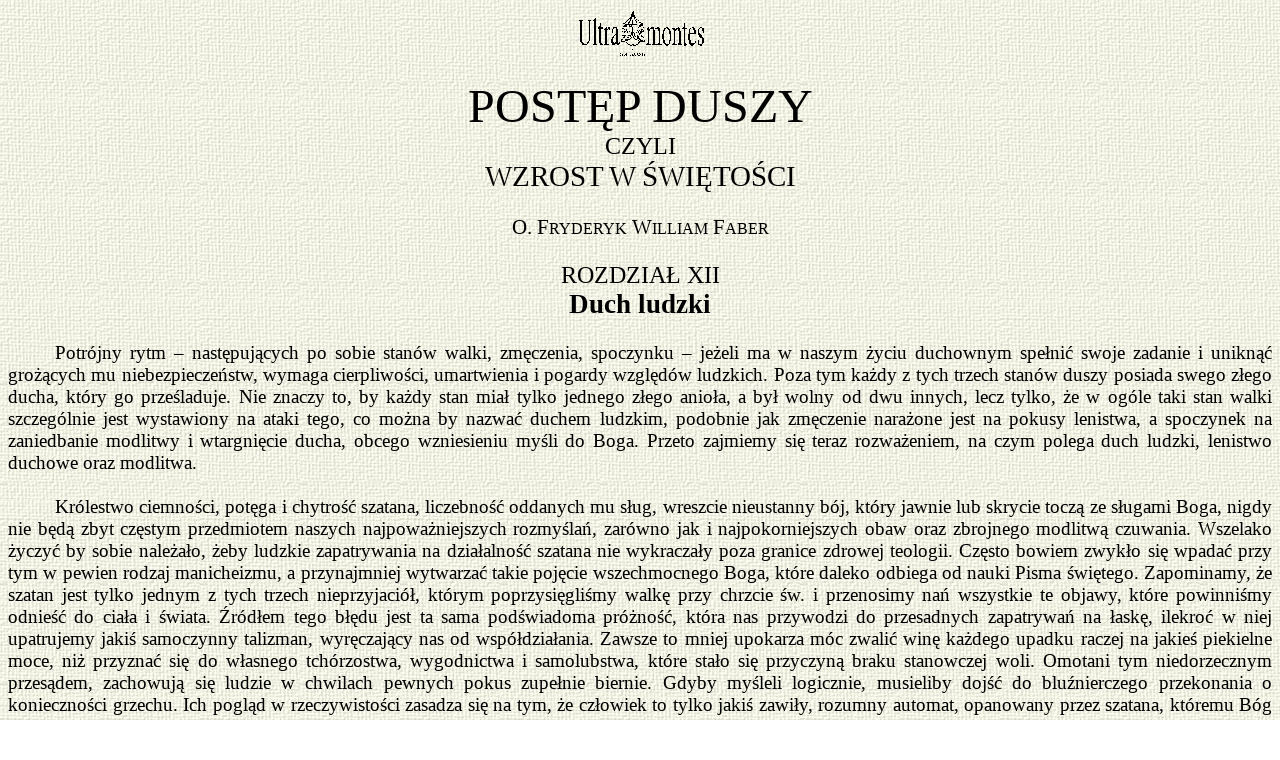

--- FILE ---
content_type: text/html
request_url: https://ultramontes.pl/faber_12.htm
body_size: 19307
content:
<!DOCTYPE HTML PUBLIC "-//W3C//DTD HTML 4.01 Transitional//EN">
<html>
<head>

  <meta http-equiv="Content-Type" content="text/html; charset=windows-1250">

  <meta name="Generator" content="Microsoft Word 10 (filtered)">



  <title>Frederick Faber &ndash; Postęp duszy &ndash; Duch ludzki</title>
  <style>
<!--
 /* Style Definitions */
 p.MsoNormal, li.MsoNormal, div.MsoNormal
	{margin:0cm;
	margin-bottom:.0001pt;
	punctuation-wrap:simple;
	text-autospace:none;
	font-size:10.0pt;
	font-family:"Times New Roman";}
h1
	{margin:0cm;
	margin-bottom:.0001pt;
	text-align:center;
	page-break-after:avoid;
	punctuation-wrap:simple;
	text-autospace:none;
	font-size:28.0pt;
	font-family:"Times New Roman";}
h2
	{margin:0cm;
	margin-bottom:.0001pt;
	text-align:center;
	page-break-after:avoid;
	punctuation-wrap:simple;
	text-autospace:none;
	font-size:20.0pt;
	font-family:"Times New Roman";
	font-weight:normal;}
h3
	{margin:0cm;
	margin-bottom:.0001pt;
	text-align:center;
	page-break-after:avoid;
	punctuation-wrap:simple;
	text-autospace:none;
	font-size:16.0pt;
	font-family:"Times New Roman";
	font-weight:normal;}
h4
	{margin:0cm;
	margin-bottom:.0001pt;
	text-align:center;
	page-break-after:avoid;
	punctuation-wrap:simple;
	text-autospace:none;
	font-size:20.0pt;
	font-family:"Times New Roman";}
@page Section1
	{size:595.3pt 841.9pt;
	margin:70.85pt 70.85pt 70.85pt 70.85pt;}
div.Section1
	{page:Section1;}
-->
  </style>
</head>


<body style="background-image: url(a.jpg);" lang="PL">


<div class="Section1">
<center>
<p><a href="index.htm"><img src="winieta%20mala.gif" height="54" width="135"></a></p>
</center>




<h1><span style="font-size: 36pt; font-weight: normal;">POSTĘP DUSZY</span></h1>


<h2><span style="font-size: 18pt;">CZYLI</span></h2>


<h2><span style="font-size: 22pt;">WZROST W ŚWIĘTOŚCI</span></h2>


<p class="MsoNormal" style="text-align: center;" align="center"><span style="font-size: 14pt;">&nbsp;</span></p>


<h3><span lang="DE">O. F</span><span style="font-size: 12pt;" lang="DE">RYDERYK</span><span lang="DE"> W</span><span style="font-size: 12pt;" lang="DE">ILLIAM</span><span lang="DE"> F</span><span style="font-size: 12pt;" lang="DE">ABER</span></h3>


<p class="MsoNormal" style="text-align: center;" align="center"><span style="font-size: 14pt;" lang="DE">&nbsp;</span></p>


<h2><span style="font-size: 18pt;">ROZDZIAŁ XII</span></h2>


<h4>Duch ludzki</h4>


<p class="MsoNormal" style="text-align: justify;"><span style="font-size: 14pt;">&nbsp;</span></p>


<p class="MsoNormal" style="text-align: justify; text-indent: 35.4pt;"><span style="font-size: 14pt;">Potr&oacute;jny rytm &ndash; następujących po sobie stan&oacute;w walki,
zmęczenia, spoczynku &ndash; jeżeli ma w naszym życiu duchownym spełnić swoje zadanie
i uniknąć grożących mu niebezpieczeństw, wymaga cierpliwości, umartwienia i
pogardy względ&oacute;w ludzkich. Poza tym każdy z tych trzech stan&oacute;w duszy posiada
swego złego ducha, kt&oacute;ry go prześladuje. Nie znaczy to, by każdy stan miał
tylko jednego złego anioła, a był wolny od dwu innych, lecz tylko, że w og&oacute;le
taki stan walki szczeg&oacute;lnie jest wystawiony na ataki tego, co można by nazwać
duchem ludzkim, podobnie jak zmęczenie narażone jest na pokusy lenistwa, a spo&shy;czynek
na zaniedbanie modlitwy i wtargnięcie ducha, obcego wzniesieniu myśli do Boga.
Przeto zajmiemy się teraz rozważeniem, na czym polega duch ludzki, lenistwo
duchowe oraz modlitwa.</span></p>


<p class="MsoNormal" style="text-align: justify;"><span style="font-size: 14pt;">&nbsp;</span></p>


<p class="MsoNormal" style="text-align: justify; text-indent: 35.4pt;"><span style="font-size: 14pt;">Kr&oacute;lestwo ciemności, potęga i chytrość szatana,
liczebność oddanych mu sług, wreszcie nieustanny b&oacute;j, kt&oacute;ry jawnie lub skrycie
toczą ze sługami Boga, nigdy nie będą zbyt częstym przedmiotem naszych
najpoważniejszych rozmyślań, zar&oacute;wno jak i najpokorniejszych obaw oraz
zbrojnego modlitwą czuwania. Wszelako życzyć by sobie należało, żeby ludzkie
zapatrywania na działalność szatana nie wykraczały poza granice zdrowej
teologii. Często bowiem zwykło się wpadać przy tym w pewien rodzaj manicheizmu,
a przynajmniej wytwarzać takie pojęcie wszechmoc&shy;nego Boga, kt&oacute;re daleko odbiega
od nauki Pisma świętego. Zapominamy, że szatan jest tylko jednym z tych trzech
nieprzyjaci&oacute;ł, kt&oacute;rym poprzysięgliśmy walkę przy chrzcie św. i przenosimy nań
wszystkie te objawy, kt&oacute;re powinniśmy odnieść do ciała i świata. Źr&oacute;dłem tego
błędu jest ta sama podświadoma pr&oacute;ż&shy;ność, kt&oacute;ra nas przywodzi do przesadnych
zapatry&shy;wań na łaskę, ilekroć w niej upatrujemy jakiś samo&shy;czynny talizman,
wyręczający nas od wsp&oacute;łdziałania. Zawsze to mniej upokarza m&oacute;c zwalić winę
każdego upadku raczej na jakieś piekielne moce, niż przy&shy;znać się do własnego
tch&oacute;rzostwa, wygodnictwa i samolubstwa, kt&oacute;re stało się przyczyną braku stanow&shy;czej
woli. Omotani tym niedorzecznym przesądem, zachowują się ludzie w chwilach
pewnych pokus zu&shy;pełnie biernie. Gdyby myśleli logicznie, musieliby dojść do
bluźnierczego przekonania o konieczności grzechu. Ich pogląd w rzeczywistości
zasadza się na tym, że człowiek to tylko jakiś zawiły, rozumny auto&shy;mat,
opanowany przez szatana, kt&oacute;remu B&oacute;g usiłuje odbić to panowanie za pomocą
środk&oacute;w wiary, łaski i sakrament&oacute;w, przy czym człowiekowi niewiele przy&shy;pada do
zrobienia, chyba tylko zgodzić się być wi&shy;dzem walki, rozgrywanej na terenie
jego własnej duszy przez dwie duchowe potęgi. Wzdryga się umysł na taki pogląd.
Lecz p&oacute;jdź w ślad za duszą, opanowaną tym błędnym poglądem, w krainę pokus i
skrupuł&oacute;w, a zobaczysz, ile popełnia błęd&oacute;w, ile ściąga niepowodzeń, jak
wreszcie, m&oacute;wiąc słowami św. Bernarda, nie potrzebuje już szatana-kusiciela, bo
&ndash; sama jest sobie złym duchem </span>(1)<span style="font-size: 14pt;">.</span></p>


<p class="MsoNormal" style="text-align: justify;"><span style="font-size: 14pt;">&nbsp;</span></p>


<p class="MsoNormal" style="text-align: justify; text-indent: 35.4pt;"><span style="font-size: 14pt;">Dlatego wypada mi poprosić moich czytelnik&oacute;w w tym
miejscu, by sobie przypomnieli, co uczy teologia, że pod nazwą ducha ludzkiego
istnieje coś określonego, duch człowieka, <b>duch ludzkiej na&shy;tury upadłej</b>,
mający swoje drogi i swoje środki działania, przez kt&oacute;re wywiera bardzo
dostrzegalny wpływ na całe nasze życie duchowne. Oto skr&oacute;t doktryny katolickiej
w tym względzie. Istnieją trzy duchy, z kt&oacute;rymi zwykł człowiek mieć do
czynienia: duch Boży, szatański i ludzki. Ten ostatni stanowi coś zupełnie
odrębnego i samoistnego, a streszcza się w skłonnościach upadłej natury,
występujących osobno od pozostałych duch&oacute;w lub przynajmniej nie&shy;zależnie od
nich. Dlatego też i szkoda, jaką wyrządza &oacute;w duch ludzki w życiu duchownym,
wykazuje cha&shy;rakter przeważnie negatywny, jako że pochodzi z braku nadprzyrodzonych
pobudek w działaniu i z kierowa&shy;nia się względami czysto przyrodzonymi bez
udziału łaski. Zdradza się on zawsze niezależnym od jakich&shy;kolwiek poduszczeń
szatańskich ciążeniem do życia pełnego spokoju, wygody, beztroski, niczym nie
skrępowanego, opływającego w przyjemności cielesne. Słowem, <b>duch ludzki jest
dla os&oacute;b dobrych tym, czym staje się dla złych duch świata i szatana</b>,
albowiem działa w nich nieustannie, chociażby nawet cięższe pokusy nie odnosiły
na nich swego skutku. Kazi on wszystkie ich sprawy, choć nie czyni ich na
wskroś złymi.</span></p>


<p class="MsoNormal" style="text-align: justify;"><span style="font-size: 14pt;">&nbsp;</span></p>


<p class="MsoNormal" style="text-align: justify; text-indent: 35.4pt;"><span style="font-size: 14pt;">Przer&oacute;żne sposoby, jakimi duch ludzki pleni się w
życiu duchownym, zasługiwałyby na osobne studium. Umie on w nas niecić takie
zapały, że gotowiśmy go wziąć za nawiedzenie Ducha Świętego. Przeto nie należy
zbyt ufać postanowieniom, powzię&shy;tym w chwilach takiego podniecenia i zapału.
Cechą sł&oacute;w Bożych jest, że zawsze sprawują w duszy to, co obiecują. Głos Boży
rozbrzmiewa jednym dźwię&shy;kiem, drobnym sł&oacute;wkiem, ale skutek jego jest potężny.
Można na nim bezpiecznie wznosić gmach wiecznotrwały. Lecz jakże ponure
następstwa spro&shy;wadza podstawienie przelotnego porywu ludzkiego ducha w miejsce
natchnienia Bożego! Kreślimy sobie wytyczne całego życia, porywamy się w życiu
na kroki poważne, nawet na śluby, z kt&oacute;rych zwolnić się niełatwo, wsparci na
czysto przyrodzonym uczu&shy;ciu. Może już sami postawiliśmy się w takich oko&shy;licznościach,
gdzie tylko nadzwyczajna pomoc łaski uchronić może od grzechu, a to co się nam
przyśniło jako zapowiedź, iż B&oacute;g nam tej łaski udzieli, było w istocie niczym
innym, jak przyśpieszonym biciem serca i żywszym krążeniem krwi. Dużo jest
wielkich przedsięwzięć, poczętych z ducha ludzkiego, ale niemniejsze jest
cmentarzysko jego wielkich zamierzeń, rozpadłych w gruzy.</span></p>


<p class="MsoNormal" style="text-align: justify;"><span style="font-size: 14pt;">&nbsp;</span></p>


<p class="MsoNormal" style="text-align: justify; text-indent: 35.4pt;"><span style="font-size: 14pt;">Lecz nie tylko u początkujących występuje zgubne
działanie ducha ludzkiego. W postaci miłości własnej wciska się on do dzieł,
dobrze rozpoczętych, niszcząc ich czystość i podgryzając ich siłę. Kiedy
indziej wśli&shy;zguje się w podświadome tajniki <b>dobrej intencji</b>, odwraca ją
od pierwotnego kierunku i nagina do własnych cel&oacute;w. Ilekroć dostrzegamy, że coś
nie&shy;dobrze nam poszło, tenże sam duch ludzki budzi w nas niezadowolenie i chęć
naprawienia wszyst&shy;kiego, oczywiście po jego myśli. W tym celu więc podejmujemy
umartwienia z popędu czysto fizycz&shy;nego, pod naciskiem naturalnej żądzy odwetu.
Skłon&shy;ność do opowiadania o sobie do opisywania stanu swej duszy, chęć
wyjawienia drugim swych uczuć i przeżyć, to inny spos&oacute;b działania ducha
ludzkiego kt&oacute;ry wyręcza samego szatana w pracy dla jego cel&oacute;w.</span></p>


<p class="MsoNormal" style="text-align: justify;"><span style="font-size: 14pt;">&nbsp;</span></p>


<p class="MsoNormal" style="text-align: justify; text-indent: 35.4pt;"><span style="font-size: 14pt;">Wszelako duch ludzki nie ogranicza się do że&shy;rowania
na samych pobudkach do dobrego, umie on do pewnego stopnia <b>ułatwiać nam
także wy&shy;konanie dobrych uczynk&oacute;w</b>. Elihu, ganiąc Joba, był przekonany, że
to Duch Święty przemawia Jego ustami, a kierujący nim duch ludzki nadał jego
słowom niemało głębi i siły. Kardynał Bona utrzy&shy;muje, że nawet gdy mąż
duchowny ujrzy się olśnionym światłem wewnętrznym, nie powinien zbyt pochopnie
przypisywać tego działaniu łaski </span>(2)<span style="font-size: 14pt;">.
Działać tu bo&shy;wiem może, jego zdaniem, r&oacute;wnie dobrze chwilowe spotęgowanie
przyrodzonych czynnik&oacute;w, zwykła wprawa w rozważaniu prawd religijnych, kt&oacute;ra
nie musi być zaraz łaską czy darem modlitwy, lub wre&shy;szcie czysto rozumowe
zgłębienie spraw przyrodzo&shy;nych i Boskich. Dlatego tak często się zdarza, iż
nawet w blasku takiego światła wola nasza pozostaje sucha i zimna, pozbawiona
namaszczenia Ducha Świętego.</span></p>


<p class="MsoNormal" style="text-align: justify;"><span style="font-size: 14pt;">&nbsp;</span></p>


<p class="MsoNormal" style="text-align: justify; text-indent: 35.4pt;"><span style="font-size: 14pt;">Nie sądzimy drzewa po gałęziach i kwiatach, ale po
owocach; podobnie i owym wewnętrznym oświeceniom winny wystawić świadectwo
dobre czyny, kt&oacute;re w ślad za nimi p&oacute;jdą. Przyglądając się baczniej tym
światłom, odkryjemy w nich często coś na kształt ciemnych prążk&oacute;w, jakieś
odchylenia od linii roztrop&shy;ności lub od zasad doskonałości chrześcijańskiej.
Zapędy lekkomyślności są w tym względzie charak&shy;terystyczne, albowiem <b>lekkomyślność</b>
jest szczeg&oacute;lnym znamieniem ducha ludzkiego. Ryszard od św. Wiktora ostrzega,
że ilekroć skłaniamy się do czegoś dobrego lekko, z uczuciem pewnej łatwości,
zawsze ta podejrzana łatwość winna niecić w nas obawę, czy nie działamy raczej
pod wpływem ciała niż Ducha Świętego, zwłaszcza jeśli się do tego do&shy;łączy
jakieś naturalne upodobanie. W ten spos&oacute;b na&shy;wet radość, kt&oacute;ra nas ku czemuś
porywa, winna być podejrzana, o ile łączy się z jakimś zacietrzewieniem czy
niecierpliwością, albowiem Duch Święty jest umiarkowany, cierpliwy, spokojny, a
poruszenia, kt&oacute;re zwykł budzić, noszą te same znamiona.</span></p>


<p class="MsoNormal" style="text-align: justify;"><span style="font-size: 14pt;">&nbsp;</span></p>


<p class="MsoNormal" style="text-align: justify; text-indent: 35.4pt;"><span style="font-size: 14pt;">Innym objawem ducha ludzkiego jest <b>samouprzykrzenie
i niesmak na widok wła&shy;snych błęd&oacute;w</b>, o czym jeszcze pom&oacute;wimy osobno.
Ulegamy przygnębieniu, widząc braki w swych do&shy;brych uczynkach oraz słabe
wyniki poważnych wysiłk&oacute;w. Chciałoby się nam mieć wszystko porządne, świecące,
a pewne usposobienia więcej boleją nad niedoskonałością i niewykończeniem swych
dzieł, niźli nad aktualnym grzechem. Upieramy się przy pewnych praktykach
pobożnych, bo w naszym upo&shy;rze dopatrujemy się jakiejś nadprzyrodzonej wytrwa&shy;łości,
kt&oacute;ra w istocie jest tylko przywiązaniem du&shy;cha ludzkiego i niczym więcej.
Jeżeli niekiedy nasze życie wewnętrzne obfituje w przer&oacute;żne dobre myśli i
zbożne zamiary, to najczęściej wypada to przypisać duchowi ludzkiemu. Duch
Święty wylewa się na nas powoli, niepostrzeżenie, po prostu, na kształt
spokojnej rzeki, rozlewającej się po nadbrzeżnych mokradłach. Wszystko w swoim
czasie, wszystko w swoim po&shy;rządku &ndash; oto zasada Bożego postępowania.</span></p>


<p class="MsoNormal" style="text-align: justify;"><span style="font-size: 14pt;">&nbsp;</span></p>


<p class="MsoNormal" style="text-align: justify; text-indent: 35.4pt;"><span style="font-size: 14pt;">Nier&oacute;wność i <b>wybuchowość usposobie&shy;nia</b> to nowe
znamię działalności ludzkiego ducha, kt&oacute;rej nie należy mieszać z działaniem
Bożym. To samo trzeba powiedzieć o złudzeniu, kt&oacute;re głosi, że przez <b>szacunek
dla siebie samego</b> winniśmy tak a tak postępować. Nie twierdzę, by podobna
po&shy;budka miała być zaraz grzechem, lecz tylko że takie postępowanie jest czysto
ludzkie i za takie winno być uważane. Więc nie ma czemu się dziwić, skoro mu
nie towarzyszy błogosławieństwo oraz prawa i przywileje, zastrzeżone dla
roztropności ewange&shy;licznej.</span></p>


<p class="MsoNormal" style="text-align: justify;"><span style="font-size: 14pt;">&nbsp;</span></p>


<p class="MsoNormal" style="text-align: justify; text-indent: 35.4pt;"><span style="font-size: 14pt;">Nic nie jest tak zdane na siebie i na własne wysiłki
bez pomocy Opatrzności, jak <b>ludzka roztropność</b>, a przyczyna tego
oczywista. Ludzka roztropność oznacza bowiem obywanie się bez Bo&shy;skiej pomocy i
chodzenie drogami własnej przemyślności. Lecz jakże świat podziwia tę ludzką
roztropność, tę powagę wejrzenia, uroczystość ruch&oacute;w i wyrachowaną mowę, kt&oacute;rą
się lubi posługiwać. Nie w tym leży nasza prawdziwa roztropność, że bę&shy;dziemy
nadęci, że nie zechcemy się zadawać z ludźmi prostymi, czy że nasze oko będzie
surowe, postę&shy;powanie napuszyste, a słowa odważane zazdrośnie na wagę złota;
prawdziwie roztropnie postąpimy, jeśli nasz wzrok utkwimy spokojnie w Bogu,
jeśli złączymy się z Nim całym sercem i przywykniemy do nieuprzedzania Jego
krok&oacute;w, a postępowania tylko tymi ścieżkami, kt&oacute;re nam wytyczy.</span></p>


<p class="MsoNormal" style="text-align: justify;"><span style="font-size: 14pt;">&nbsp;</span></p>


<p class="MsoNormal" style="text-align: justify; text-indent: 35.4pt;"><span style="font-size: 14pt;">Ludzka roztropność zaleca nam staranie o <b>względy
ludzkie</b>. Lecz czy nas ten chleb na&shy;syci? Nie po tośmy na świat przyszli, by
zstąpić do grobu, kt&oacute;ry każdego z nas czeka, jako ludzie <b>nie&shy;naganni, ale
też i nieproduktywni</b>. B&oacute;g czegoś więcej od nas żąda niż unikania występku,
albowiem już sama nieproduktywność jest występ&shy;kiem względem Boga i względem
dusz bliźnich. A jednak, niestety, jakże wielu chrześcijan sw&oacute;j ideał upatruje
w bezwystępnej nieproduktywności. Kto chce być tylko bezpiecznym, ten będzie
zawsze słabym &ndash; jeżeli gdzie duch ewangelicznej roztrop&shy;ności odezwał się
jasno, to z pewnością uczynił to w tym złotym powiedzeniu </span>(3)<span style="font-size: 14pt;">.</span></p>


<p class="MsoNormal" style="text-align: justify;"><span style="font-size: 14pt;">&nbsp;</span></p>


<p class="MsoNormal" style="text-align: justify; text-indent: 35.4pt;"><span style="font-size: 14pt;">Pociąg do zbytecznych rozrywek, skłonność do
kierowania się ubocznymi względami, nadmierna swo&shy;boda w korzystaniu z
wyjątkowych pozwoleń i w zaniedbywaniu drobnych umartwień rzekomo na drodze
wyjątku, wreszcie pochopność do lekceważenia en&shy;tuzjazmu swej pierwotnej
gorliwości duchownej, oto pr&oacute;bki ducha ludzkiego, kt&oacute;ry zwykł w nas przybie&shy;rać
taką postać, jaka najlepiej odpowiada naszemu przyrodzonemu usposobieniu i
naszym nastrojom. Nasza zatem uwaga winna w tym ustawicznie kie&shy;runku być
wytężona, gdyż stąd zagraża nam &oacute;w "niegodny" duch, jak go określa
Scaramelli.</span></p>


<p class="MsoNormal" style="text-align: justify;"><span style="font-size: 14pt;">&nbsp;</span></p>


<p class="MsoNormal" style="text-align: justify; text-indent: 35.4pt;"><span style="font-size: 14pt;">Wszakże najniebezpieczniejszym podstępem ludz&shy;kiego
ducha jest, że <b>zwodzi nas pozorami cnoty</b>. Odczuwamy wrodzoną łatwość do
pewnej określonej cnoty, a błędnie biorąc tę łatwość za dzia&shy;łanie łaski,
łudzimy sami siebie. Najgorzej bywa, powiada Scaramelli, jeżeli ten przewrotny
duch prze&shy;dzierzgnie się w jakąś cnotę i sprawia, że innymi się sobie
wyobrażamy, niż w istocie jesteśmy. Albowiem, jak zauważa Ryszard od św.
Wiktora, na&shy;tura ludzka zawiera pewne przyrodzone skłonności do niekt&oacute;rych
cn&oacute;t, kt&oacute;re mniej trudności od innych jej sprawiają; z drugiej zaś strony
istnieją pewne cnoty, do kt&oacute;rych odczuwa szczeg&oacute;lną odrazę i niechęć. Często
przeto się zdarza, iż szczeg&oacute;lna łatwość do dobrego, wyglądająca na owoc
pobożności, wła&shy;ściwie nim nie jest, lecz wywodzi się ze źr&oacute;deł czysto
przyrodzonych. Stąd wnosi znakomity mistyk, że myśli, słowa, czyny i uczucia
os&oacute;b niedoskonałych zwykły się rodzić z przyczyn przyrodzonych i dla&shy;tego winny
być przypisane duchowi ludzkiemu.</span></p>


<p class="MsoNormal" style="text-align: justify;"><span style="font-size: 14pt;">&nbsp;</span></p>


<p class="MsoNormal" style="text-align: justify; text-indent: 35.4pt;"><span style="font-size: 14pt;">Na poparcie swego twierdzenia przytacza Scara&shy;melli
szereg przykład&oacute;w. Wśr&oacute;d os&oacute;b początkujących w pobożności oraz niedoskonałych
jeszcze spotyka się często takie, kt&oacute;re od rana do nocy biegają, to tu to tam,
za dziełami miłosierdzia, tysiąc mają po&shy;mysł&oacute;w dalszych prac i sto rąk do ich
wykonania. Uwierzyłbyś, że to żywe wcielenia cnoty miłości i gor&shy;liwości. Lecz
zajrzyj w ich serca, a przekonasz się, że cała ta <b>rzutkość i niespokojna
ruchli&shy;wość jest wypływem natury, nie łaski</b>, pochodzącym przeważnie, jeśli
nie zawsze, z zapalnego i nieustatkowanego usposobienia, kt&oacute;re żyć by chyba nie
mogło bez zgiełku tysiąca zajęć. Znajdziesz inne osoby o usposobieniu łagodnym
i pokojowym, tak że nawet nie odczuwają krzywdy sobie wyrzą&shy;dzonej. Jak gdyby
nie znały, co to gniew. I znowu sądziłbyś, że masz przed sobą wz&oacute;r cnoty <b>łagodności</b>.
Ale gdybyś tak zbadał przyczyny tej statecz&shy;ności, odkryłbyś je nie w łasce,
biorącej w karby przyrodzone usposobienie, lecz właśnie w <b>usposobieniu z
natury zimnym, ociężałym, flegmatycznym</b>. Kiedy indziej poznasz dusze pełne <b>żarliwości
na modlitwie</b> i rozpływające się w łzach nieustannych. Zda ci się, że na nie
pada manna niebieska z anielskich rąk. Lecz poł&oacute;ż te łzy na wadze świętości, a
ujrzysz, jak mało posiada w nich udziału łaska. Prawowitą ich matką okaże się <b>krewka,
wrażliwa i uczuciowa natura</b>, na kt&oacute;rej wyobraźnię oddziałał żywo jakiś
umiłowany i rozrzewniający przedmiot. Inni znowu będą tak uważni i <b>skupieni
na modlitwie</b>, że potrafią całymi godzinami trwać na niej bez roztargnień.
Pierwszą twoją myślą będzie, że masz do czynienia z ludźmi, kt&oacute;rzy doszli do
cnoty głębokiego i ustawicznego skupienia, osiągając wysoki może stopień
kontemplacji. Lecz prędko dostrzeżesz swoją pomyłkę. Owo skupienie uwagi okaże
się nie tyle owocem nadprzyrodzonego światła, zwracającego umysł ku rzeczom
Bożym, ile raczej wynikiem <b>silnej wyobraźni</b>, głęboko <b>melancholijnego
tempe&shy;ramentu</b> oraz pewnej nielotności myśli, utkwionej w rozważanym
przedmiocie.</span></p>


<p class="MsoNormal" style="text-align: justify;"><span style="font-size: 14pt;">&nbsp;</span></p>


<p class="MsoNormal" style="text-align: justify; text-indent: 35.4pt;"><span style="font-size: 14pt;">Lecz po c&oacute;ż daleko szukać przykład&oacute;w. Zwr&oacute;ćmy uwagę
choćby tylko <b>na siebie samych</b>. Przy&shy;chodzą dni, w kt&oacute;rych czujemy w
sobie niezwykłą gorliwość i obfitość pociechy duchownej; gotowiśmy uwierzyć, że
nas ponosi duch Boży. Lecz, niestety, oszukujemy siebie, bo owa <b>wielka
pociecha jest dziełem natury</b>. Coś pomyślnego musiało nam się przydarzyć,
poszczęściło nam się w czymkolwiek i ta radosna nowina rozszerzyła nasze serce
napełniając je uczuciem przyjemności i naturalnego zadowolenia. Do tego
dołączyła się odrobina poboż&shy;ności, kt&oacute;ra wszystko powlokła duchownym pokostem.
Nasza zatem gorliwość nie warta więcej od czysto przyrodzonego podniesienia
ducha, zabarwionego po&shy;bożnością. Nietrudno jest o tym się przekonać. Niech no
tylko wypadnie coś nie po naszej myśli, wnet mija pociecha jak błyskawica,
zapał od razu stygnie, a duch nasz opada ku ziemi, niezdolny wznieść się do
Boga. Że też mogliśmy tak łatwo po&shy;mieszać popędy natury z pociągiem łaski i
wziąć ducha ludzkiego za ducha Bożego! Nieszczęsna po&shy;myłka! Jakże spłoniemy
wstydem przed Boskim try&shy;bunałem, gdy się okaże, iż czyny nasze, kt&oacute;reśmy
uważali za szczere srebro nadprzyrodzonych cn&oacute;t, były tylko czczą pianą
naturalnego działania lub żużlem, w kt&oacute;rym stopiły się dwie trzecie czynnika
natury i jedna trzecia czynnika łaski. Ostrzega przed tym Izajasz: <i>Argentum
tuum versum est in scoriam, vinum tuum mixtum est aqua</i> &ndash; Srebro twe obr&oacute;&shy;ciło
się w pianę, a wino twoje zmieszało się z wodą (I, 22) </span>(*)<span style="font-size: 14pt;">. Owa słodycz, płynąca z naturalnego zadowo&shy;lenia,
żywość doznawanych wrażeń oraz wprawa w rozmyślaniu, oto klucz do zagadki,
dlaczego nie&shy;kt&oacute;re osoby mimo gorącości swych przeżyć, tak mało postępują i
upadają tak często.</span></p>


<p class="MsoNormal" style="text-align: justify;"><span style="font-size: 14pt;">&nbsp;</span></p>


<p class="MsoNormal" style="text-align: justify; text-indent: 35.4pt;"><span style="font-size: 14pt;">Niszczycielska potęga ducha ludzkiego przejawia się w
przer&oacute;żnych sposobach, jakimi <b>nadużywa naszego przyrodzonego usposobienia</b>
do podcięcia i zatrucia naszych dobrych uczynk&oacute;w. Człowieka o temperamencie
porywczym, cholerycz&shy;nym czyni on przykrym dla drugich. Z melancholika robi
odludka, stroniącego od czyn&oacute;w miłosierdzia, a umysły żywe, towarzyskie,
prześladuje roztargnieniami na modlitwie.</span></p>


<p class="MsoNormal" style="text-align: justify;"><span style="font-size: 14pt;">&nbsp;</span></p>


<p class="MsoNormal" style="text-align: justify; text-indent: 35.4pt;"><span style="font-size: 14pt;">Posłuchajmy, co m&oacute;wi o tym <b>Scaramelli</b>, wy&shy;kładając
naukę <b>Ryszarda od św. Wiktora</b>, kt&oacute;&shy;rego nazywam najsłodszym i
najbardziej pociągają&shy;cym z mistyk&oacute;w w przekonaniu, że św. Bernard nie obrazi
się na mnie za udzielanie komukolwiek po&shy;dobnych pochwał. Należy pamiętać, że
duch ludzki umie się wcisnąć do dzieł ludzi najpobożniejszych, kt&oacute;rzy zwykli w
postępowaniu kierować się wskaza&shy;niami doskonałości bynajmniej nie przeciętnej.
Jak&shy;kolwiek ten niegodny duch nie posiada na tyle mocy, by odrzeć owe dzieła z wszelkiej
zasługi, to przecie niszczy je do pewnego stopnia i kazi ich doskona&shy;łość. Pod
jego wpływem w życiu duchownym cha&shy;raktery drażliwe popadają przy swej
gorliwości w pewną opryskliwość i naturalne zniecierpliwienie. Odwrotnie,
temperament flegmatyczny będzie grzeszył ociężałością w poprawianiu swych
błęd&oacute;w. Tem&shy;perament melancholiczny znowu zrazi wszystkich brakiem uprzejmości.
Umysł żywy, przeciwnie, za&shy;przepaści swą cnotę w ciągłych roztargnieniach. Sło&shy;wem,
jak płyn przechowywany w butlach ze sk&oacute;ry baraniej, zawsze trąci tą sk&oacute;rą, tak
też i cnota każ&shy;dego zawsze będzie woniała jego naturalnymi skłon&shy;nościami.
Warto więc zdać sobie z tego sprawę, co się we wnętrzu każdego czai.</span></p>


<p class="MsoNormal" style="text-align: justify;"><span style="font-size: 14pt;">&nbsp;</span></p>


<p class="MsoNormal" style="text-align: justify; text-indent: 35.4pt;"><span style="font-size: 14pt;">Przede wszystkim &oacute;w duch ludzki jest w naj&shy;wyższym
stopniu złośliwy, gdyż <b>pod pozorem służenia Bogu szuka wszędzie samego
siebie</b> i własnego zadowolenia. Następnie jest on bardzo nieuchwytny,
wsączając się na kształt miękkiej oliwy do wszystkich naszych czynności. Tylko
wiel&shy;kie umartwienie jest zdolne podjąć z nim walkę i przeprowadzić ją
zwycięsko. Tutaj powołuje się św. Bernard na Mędrca, że <i>lepszy jest kt&oacute;ry
panuje nad sercem swym niż ten, kt&oacute;ry miasta zdobywa;</i> albowiem miasto można
zdobyć siłami przyrodzonymi, ale tylko łaska może nam udostępnić opanowanie
samego siebie. Niechże tedy każdy pamięta, dodaje autor, że najgorszym wrogiem
os&oacute;b postępujących w duchu jest nie szatan, nie świat, nie ciało, &ndash; ci bowiem
przeciwnicy już zostali ujarzmieni lub ostatnim wysiłkiem bronią swoich
stanowisk &ndash; ale duch ludzki, ten sprzymierzeniec miłości własnej, kt&oacute;ry może
być zwalczony jedynie przez nieustanne umar&shy;twienie woli.</span></p>


<p class="MsoNormal" style="text-align: justify;"><span style="font-size: 14pt;">&nbsp;</span></p>


<p class="MsoNormal" style="text-align: justify; text-indent: 35.4pt;"><span style="font-size: 14pt;">Do tych powag dołącza się <b>kardynał Bona</b>,
kt&oacute;rego dłuższy ustęp o duchu ludzkim i szatanie podaję w obszernym
streszczeniu. Nie masz dla czło&shy;wieka niebezpieczniejszego wroga nad jego
własnego ducha, tak jest on pełen zdrady, podstępu i chytrości. Nie zna, co to
spok&oacute;j. Coraz to nowe przybiera po&shy;stacie. Płonie ciekawością, niepokojem, wr&oacute;g
własnego spoczynku, żądny nowych wrażeń. Niepodobna sobie wyobrazić czegoś tak
dziwacznego i potwornego, czym by się nie zajął. Trudno znaleźć coś tak kł&oacute;cą&shy;cego
się z wszelkimi zasadami, tak pr&oacute;żnego i śmiesznego, żeby doń nie okazywał
gotowości. Raz zdaje się być porwany duchem Bożym, raz znowu okazuje się niewolnikiem
szatana; nigdy nie wytrwa przy jednym. Niewyczerpany w swoich sztuczkach, ze
zdumiewającą przemyślnością i z przedziwną zręcz&shy;nością przybiera r&oacute;żne
postacie, maskując własny interes płaszczykiem chwały Bożej i świętości. Mimo
tych łudzących pozor&oacute;w daleki jest od troski o chwałę Boga i od zamiłowania
świętości. Wszędzie bowiem szuka samego siebie i we wszystkim powoduje się
nieumiarkowaną miłością własną. <b>Sam jest sobie bożyszczem</b>, a odwracając
od swego prawdziwego celu rzeczy nawet najświętsze, popełnia straszne świę&shy;tokradztwo
przez wprzęganie ich we własną służbę. Z tego względu człowiek musi <b>z
większą ostroż&shy;nością i nieufnością odnosić się do samego siebie, niźli do
szatana</b>. Żadna bowiem zewnętrzna potęga nie zdoła nami zachwiać, jeśli jej sami
ręki nie podamy, dostarczając jej broni w chwili stanowczej przez wewnętrzne
sprzyjanie jej zamiarom i dążeniom. Wielu nieprzyjaci&oacute;ł pcha nas do zguby, to
prawda. Czyha na nas i świat i szatan i ludzie, ale nic nas gwałtowniej i
niebezpieczniej nie ciągnie w przepaść, aniżeli my sami.</span></p>


<p class="MsoNormal" style="text-align: justify;"><span style="font-size: 14pt;">&nbsp;</span></p>


<p class="MsoNormal" style="text-align: justify; text-indent: 35.4pt;"><b><span style="font-size: 14pt;">Św. Bernard</span></b><span style="font-size: 14pt;">
w dwudziestym piątym wykła&shy;dzie <i>Pieśni nad pieśniami</i> pisze w ten spos&oacute;b:
<b>Każdy jest sam sobie wrogiem</b>. Człowiek tak namiętnie rwie się i ciągnie
do złego, że gdyby zdołał własne dłonie powstrzymać od tego samob&oacute;jstwa,
niewiele musiałby się obawiać ze strony drugich. <i>I kt&oacute;ż jest, co by wam
zaszkodził, jeśli dobrego na&shy;śladowcami będziecie?</i> &ndash; pyta św. Piotr. Twoje
przy&shy;zwolenie, oto jedyna dłoń, kt&oacute;ra cię może zranić i zabić. Choćby więc
szatan ciągnął cię do złego, a świat nęcił cię ku sobie, bez twojej zgody nic
złego przydarzyć ci się nie może. Szatan może cię kusić, lecz nie może
zniewolić do upadku, dop&oacute;ki odma&shy;wiasz swego przyzwolenia. Jakże wyraźnie widać
z tego, że człowiek jest swym własnym, gł&oacute;wnym i najgroźniejszym
nieprzyjacielem!</span></p>


<p class="MsoNormal" style="text-align: justify;"><span style="font-size: 14pt;">&nbsp;</span></p>


<p class="MsoNormal" style="text-align: justify; text-indent: 35.4pt;"><span style="font-size: 14pt;">Ponieważ przedmiot ten jest tak doniosły, dla&shy;tego
choć może narażę się na powtarzanie rzeczy już znanych, poproszę czytelnika o
przyjrzenie się tym <b>znamionom</b>, kt&oacute;re <b>kardynał Bona</b> przy&shy;pisuje <b>duchowi
ludzkiemu</b>, podobnie jak uczy&shy;niliśmy to przy Scaramelli'm i przy Ryszardzie
od św. Wiktora.</span></p>


<p class="MsoNormal" style="text-align: justify;"><span style="font-size: 14pt;">&nbsp;</span></p>


<p class="MsoNormal" style="text-align: justify; text-indent: 35.4pt;"><span style="font-size: 14pt;">Po pierwsze, powiada, spotyka się osoby tak przejęte
wspomnieniem swych grzech&oacute;w i rozważa&shy;niem męki Chrystusowej, że zalewają się
łzami i od&shy;czuwają nagle głęboką <b>skruchę</b>, kt&oacute;ra skłania je do karcenia
siebie twardymi dyscyplinami i udręką ciała. Inne znowu niemal <b>w zachwyt</b>
popadają na myśl o niebiańskich radościach. Jednak <b>uczucia te</b> przy całej
swej wzniosłości <b>nie pochodzą od du&shy;cha Bożego</b>, lecz od miłości własnej,
z żywości i mocy wrażenia odebranego przez duszę podczas rozważania tych rzeczy
oraz <b>z naturalnej re&shy;akcji</b> na uczucie tak nagłe i niezwykłe. Pokazuje
się to najłatwiej, gdy ostygnie zapał pierwszego wrażenia: w&oacute;wczas osoby takie
nie tylko powracają do dawnej oziębłości i oschłości, lecz także wpadają z
powrotem w stare namiętności i przywary. A prze&shy;ciwnie, prawdziwe poruszenia i
natchnienia ducha Bożego nie zawierają nic pr&oacute;żnego, nic niepożytecznego dla
nawr&oacute;cenia dusz, od razu dokonywują rzeczy wielkich. Stąd wniosek, że rozpoznanie
duch&oacute;w w tym wypadku nie należy do rzeczy łatwych. Często bo&shy;wiem przypisujemy
duchowi Bożemu, albo też du&shy;chowi ciemności to, co w rzeczywistości pochodzi
tylko z naturalnego usposobienia i z wrażeń czysto naturalnych.</span></p>


<p class="MsoNormal" style="text-align: justify;"><span style="font-size: 14pt;">&nbsp;</span></p>


<p class="MsoNormal" style="text-align: justify; text-indent: 35.4pt;"><span style="font-size: 14pt;">Każdy przeto winien troskliwie badać swe serce, by nie
pozwolił się zwodzić temu duchowi, kt&oacute;rego <b>św. Grzegorz</b> nazywa duchem
pychy. Lecz nikt nie zdoła wybadać i rozpoznać, co się w nim dzieje, jeżeli nie
przygotuje Bogu mieszkania w swej duszy, <b>wypędzając z niej wszelką zarozumia&shy;łość</b>,
a krzewiąc w niej nieufność we własne siły i <b>szczerą pokorę</b>. Albowiem,
jak trafnie wyraża się tenże święty papież, nikt nie stanie się świąty&shy;nią
Boga, kto nie uwolni się od samego siebie, gdyż duch Boży odpoczywa tylko w
umysłach pokornych, w sumieniach czystych i w sercach bacznych na słowo Jego.</span></p>


<p class="MsoNormal" style="text-align: justify;"><span style="font-size: 14pt;">&nbsp;</span></p>


<p class="MsoNormal" style="text-align: justify; text-indent: 35.4pt;"><span style="font-size: 14pt;">Po wt&oacute;re zdarza się nieraz, że istotnie rozpoczynamy
jakieś dzieło prawdziwie dla Boga i Jego chwały, lecz natura zawsze po kryjomu
patrzy siebie, powoli też i niepostrzeżenie z postępem pracy, podjętej dla
miłości Bożej, <b>przestajemy zważać na chwałę i upodobanie Boga, a
rozpoczynamy szu&shy;kać własnej przyjemności</b> i własnego zado&shy;wolenia.</span></p>


<p class="MsoNormal" style="text-align: justify;"><span style="font-size: 14pt;">&nbsp;</span></p>


<p class="MsoNormal" style="text-align: justify; text-indent: 35.4pt;"><span style="font-size: 14pt;">Ta przemiana łatwo <b>wychodzi na jaw</b>. Skoro B&oacute;g
przeszkodzi powodzeniu lub dokonaniu dzieła, zsyłając nam chorobę lub jakiś
przypadek, od razu <b>mieszamy się i niepokoimy</b>; to przygnębie&shy;nie i
zakł&oacute;cenie wewnętrznego spokoju owłada nami do tego stopnia, że ledwie zdobyć
się możemy na zgodę z wolą Bożą.</span></p>


<p class="MsoNormal" style="text-align: justify;"><span style="font-size: 14pt;">&nbsp;</span></p>


<p class="MsoNormal" style="text-align: justify; text-indent: 35.4pt;"><span style="font-size: 14pt;">A jednak bardzo niewiele os&oacute;b umie przejrzeć na wskroś
przewrotność tej naturalnej skłonności, kt&oacute;ra jest motorem wszelkiego szukania
siebie, tak potrafi się ona upiększać i zatajać. Już sam fakt, że dobre, kt&oacute;re
czynimy, do pewnego stopnia odpowiada naszym naturalnym popędom, bywa
przyczyną, iż <b>nazbyt ufamy swej przyrodzonej szla&shy;chetności</b>. Następstwem
tego bywa, że nawet w dążnościach, kt&oacute;re nam się wydają najczystsze i
najzgodniejsze z wolą Bożą, szukamy często samych siebie, idąc raczej <b>za
pociągiem własnej skłonności</b>, niźli za większą chwałą Bożą.</span></p>


<p class="MsoNormal" style="text-align: justify;"><span style="font-size: 14pt;">&nbsp;</span></p>


<p class="MsoNormal" style="text-align: justify; text-indent: 35.4pt;"><span style="font-size: 14pt;">Podobny brak daje się zauważyć także w naszym <b>zamiłowaniu
umartwień</b>, szczeg&oacute;lnie gdy grzeszy ono <b>przesadą</b>. Wielu bowiem
umartwia swe zmysły, ujarzmia swoje uczucia, karci swe ciało i stroni od
przyjemności pod pozorem cnoty i gorli&shy;wości, podczas gdy rzeczywistą sprężyną
ich postę&shy;powania jest chęć <b>zwr&oacute;cenia na siebie uwagi ludzkiej</b> lub
pragnienie zdobycia <b>zadowolenia</b> miłości własnej w spos&oacute;b najwyszukańszy,
do jakiego tylko ona jest zdolna. Kto idzie tylko za natchnie&shy;niem łaski, ten
zawsze pragnie pozostać w ukryciu. Natura, przeciwnie, zawsze chce się pokazać
światu. Nawet dusze pełne istotnie nadprzyrodzonego i Bożego światła nie są
bezpieczne przed tym błędem, kt&oacute;ry jest następstwem nieświadomego szukania sie&shy;bie
oraz tych ciągłych nawrot&oacute;w do samych siebie, kt&oacute;re na kształt cudnych widok&oacute;w,
otwierających się przed nami co chwila podczas jazdy przez las, przy&shy;wodzą nam
ciągle przed oczy własną naszą osobę, kiedy właśnie winniśmy niepodzielnie
zająć się Bogiem.</span></p>


<p class="MsoNormal" style="text-align: justify;"><span style="font-size: 14pt;">&nbsp;</span></p>


<p class="MsoNormal" style="text-align: justify; text-indent: 35.4pt;"><span style="font-size: 14pt;">Po trzecie nie ulega wątpliwości, że łaska Boża jest
nam konieczna do modlitwy i do wykonania dobrych uczynk&oacute;w, jak należy. Lecz
niemniej pewnym jest także, iż te same pozornie cnotliwe uczynki mogą pochodzić
<b>z pobudek ludzkich</b>, z miłości własnej oraz z niewolniczej bojaźni. Przy
tym posia&shy;damy tak mało światła wewnętrznego, że nieraz trudno nam jasno
rozstrzygnąć, jakimi pobudkami się kie&shy;rujemy, boskimi czy ludzkimi. Prawda, że
chcemy wznieść nasze serce do Boga i otrząsnąć się raz wreszcie z tego
przywiązania do samych siebie, kt&oacute;re tyle pociąga za sobą niedoskonałości. Lecz
niekiedy samo to chcenie pochodzi z nieuchwytnej, a jednak tającej się
interesowności, kt&oacute;rej sobie sami nie uświada&shy;miamy. Zdarza się nieraz, że do
chęci pozbycia się samolubstwa prowadzi nas miłość własna, że pragnie&shy;nie
pokory tkwi korzeniami w pysze; jest rzeczą niewątpliwą, iż nasze czyny oraz
wewnętrzne dąż&shy;ności krążą nieustannie po tym samym kolisku usta&shy;wicznych, choć
niedostrzegalnych nawrot&oacute;w ku so&shy;bie samemu.</span></p>


<p class="MsoNormal" style="text-align: justify;"><span style="font-size: 14pt;">&nbsp;</span></p>


<p class="MsoNormal" style="text-align: justify; text-indent: 35.4pt;"><span style="font-size: 14pt;">Zawsze tkwi na dnie naszego serca korzeń mi&shy;łości
własnej, kt&oacute;ry w tajemnicy przed nami ciągle puszcza pędy niesłychanie
delikatne, wiotkie, nie&shy;uchwytne. Często też w momencie, kiedy zdajemy się iść
za pobudkami nadprzyrodzonymi, wolnymi od cienia miłości własnej, pokazuje się,
że było wprost przeciwnie. Za przykład niech posłużą po&shy;cieszyciele Joba. <b>Czysta
i szczera miłość Boga</b>, wolna od wszelkiego szukania siebie jest rzeczą <b>niezmiernie
rzadką i nadzwyczaj trudną</b>. Gdyby istniała możność ukrycia się przed okiem
Boga i przed oczyma świata, bardzo niewielu znalazłoby się takich, kt&oacute;rzy by
naprawdę pragnęli dobrego, a unikali złego.</span></p>


<p class="MsoNormal" style="text-align: justify;"><span style="font-size: 14pt;">&nbsp;</span></p>


<p class="MsoNormal" style="text-align: justify; text-indent: 35.4pt;"><span style="font-size: 14pt;">Po czwarte, ilekroć smucimy się i niepokoimy, tracąc
wiarę we własny postęp na widok naszego upadku, to źr&oacute;dłem tego bywa <b>podświadoma
dufność we własne siły i pycha</b>. Kto jest prawdziwie pokorny, tego nie
dziwią własne upadki. Wie, że człowiek jest tak słaby, iż bez Bożej pomocy
niczego nie dokona. O tę więc pomoc się modli, a choć brzydzi się popełnionym
grzechem, w sercu pozostaje spokojny; przeto dźwignąwszy się w skru&shy;sze z
upadku, odważnie i śmiało rozpoczyna nowe życie z świeżym zapałem.</span></p>


<p class="MsoNormal" style="text-align: justify;"><span style="font-size: 14pt;">&nbsp;</span></p>


<p class="MsoNormal" style="text-align: justify; text-indent: 35.4pt;"><span style="font-size: 14pt;">Oznaką ducha ludzkiego jest <b>przywiązywać się do
swych ćwiczeń i obowiązk&oacute;w</b>, choćby najlepszych i najświętszych, do tego
stopnia, że kiedy przełożeni zamienią nam je na inne, popa&shy;damy w narzekania i
żale, jak gdybyśmy już mieli zamkniętą drogę do osiągnięcia doskonałości, wła&shy;ściwej
naszemu stanowi, a niespełnienie naszej woli miało być pozbawieniem nas środk&oacute;w
do uświęcenia się. Przykrość, kt&oacute;rą w takich razach odczuwamy, nie pochodzi
właściwie z utraty najlepszych i naj&shy;skuteczniejszych środk&oacute;w do zdobycia
doskonałości, lecz z wadliwego przywiązania, iżeśmy do nich przylgnęli i z nimi
się zrośli, miłując w nich raczej własne zadowolenie niż chwałę Bożą.</span></p>


<p class="MsoNormal" style="text-align: justify;"><span style="font-size: 14pt;">&nbsp;</span></p>


<p class="MsoNormal" style="text-align: justify; text-indent: 35.4pt;"><span style="font-size: 14pt;">Natura kocha się w tym, co piękne, co dobre, co doskonałe,
szukając w tym swojej wygody i przy&shy;jemności. Dlatego <b>nienawidzi wszelkiego
nie&shy;powodzenia</b> w swych przedsięwzięciach i zamia&shy;rach r&oacute;wnież, gdy chodzi o
rzeczy najbardziej du&shy;chowne. A to do tego stopnia, że jak powiedziałem,
niepowodzenia te <b>dręczą ją i niepokoją</b>, co jest znakiem, iż owa miłość
tego, co dobre i dosko&shy;nałe, mimo swej szlachetności, była tylko dziełem
natury.</span></p>


<p class="MsoNormal" style="text-align: justify;"><span style="font-size: 14pt;">&nbsp;</span></p>


<p class="MsoNormal" style="text-align: justify; text-indent: 35.4pt;"><span style="font-size: 14pt;">Po piąte, tenże duch ludzki podsyca w duszach,
posiadających już pewien zas&oacute;b wiedzy duchownej, <b>żądzę rozszerzenia zakresu
swej znajo&shy;mości spraw Bożych</b> i nadprzyrodzonych, już to dla zdobycia <b>poważania
u drugich</b>, już też dla samej <b>ciekawości</b>. Z chęci olśnienia drugich
znajomością rzeczy tak wzniosłych biorą początek owe subtelne i wymyślne
dociekania, kt&oacute;rych jedynym owocem jest pusty dźwięk dla uszu, nie zaś
uświęcenie dusz bliźnich. Tu r&oacute;wnież tryska źr&oacute;dło natchnienia owych
"filozof&oacute;w", kt&oacute;rzy piszą o cnocie napuszonym językiem, bez ducha i
bez życia, na&shy;pełniając tylko dusze roztargnieniami i rozpraszając je w
mn&oacute;stwie pomysł&oacute;w i rozumowań, ale nie za&shy;palając ich bynajmniej miłością Boga.
Dzieła, kt&oacute;re są wypływem naturalnych uzdolnień umysłu, lecz nie posiadają
namaszczenia łaski, bez wątpienia mogą zawierać dużo dobrych rzeczy, ale
pożytek z nich bardzo niewielki. Są, według wyrażenia Apostoła, <i>jako miedź
brząkająca i jako cymbał brzmiący</i>. Na&shy;tomiast słowa, ożywione duchem Bożym,
choć może z siebie nie tak wzniosłe i g&oacute;rne, przecie w swojej prostocie wydają
owoc stokrotny. Tymczasem duch ludzki zwykł się rozpraszać łatwo na rzeczy ze&shy;wnętrzne
i stroić się w lśniące pi&oacute;rka błyskotliwych pomysł&oacute;w, zatracając przez to ową
zwartość myśli, kt&oacute;ra dla nauki życia chrześcijańskiego jest tak po&shy;żądana i
potrzebna.</span></p>


<p class="MsoNormal" style="text-align: justify;"><span style="font-size: 14pt;">&nbsp;</span></p>


<p class="MsoNormal" style="text-align: justify; text-indent: 35.4pt;"><span style="font-size: 14pt;">Po sz&oacute;ste, wreszcie nieodłącznym towarzyszem ludzkiego
ducha jest <b>roztropność ciała</b>. Ona to bywa przyczyną, dla kt&oacute;rej tylu w
życiu duchownym poprzestaje na miernocie, a nie dąży do dosko&shy;nałości. Pod jej
wpływem wszystko mierzą sobą i swoją słabością, a nie potęgą i skutecznością
łaski Bożej. Stronią od cierpienia i wzgardy, a rwą się do bogactw, zaszczyt&oacute;w
i wyg&oacute;d ciała, ku nim zwra&shy;cając wszystko, co czynią, m&oacute;wią i myślą. Chcą się
rozkoszować samymi sobą, jak gdyby sami byli sobie ostatecznym celem, a
uczyniwszy z siebie bożyszcze, przywłaszczają sobie cześć, należną Bogu. Duszę
swoją wydają na łup ponęt światowych, sprzedając ją w niewolę za dobra tego
życia doczesnego.</span></p>


<p class="MsoNormal" style="text-align: justify;"><span style="font-size: 14pt;">&nbsp;</span></p>


<p class="MsoNormal" style="text-align: justify; text-indent: 35.4pt;"><span style="font-size: 14pt;">Podobnie jak miłość prawdziwa zapomina o wła&shy;snym
interesie, tak samolubstwo ducha ludzkiego jest ślepe na dobro bliźnich. Potęga
tego zgubnego <b>roz&shy;kochania się w sobie samym</b> jest tak złośliwa i
niszczycielska, że wciska się nie tylko do spraw doczesnych i ziemskich, lecz
także do nadprzyrodzo&shy;nych i duchownych, zatruwając swym jadem zami&shy;łowanie
modlitwy, użycie sakrament&oacute;w i ćwiczenie się w cnotach. Nawet w tych rzeczach
potrafią ludzie szukać poklasku i <b>pozor&oacute;w</b> świętości dla oka ludz&shy;kiego
lub też oczekiwać za nie od Boga szczeg&oacute;lnych <b>oświeceń</b>, duchowych
rozkoszy i <b>pociech</b> we&shy;wnętrznych, kt&oacute;re pozostawiają po sobie tylko pr&oacute;ż&shy;ność
i osłabienie tężyzny ducha. Ta trucizna samolubstwa zakaża <b>nawet dzieła
pokuty</b>, gdyż często się zdarza, iż grzesznik, bolejący gorzko nad swoim
upadkiem i karcący srogo swe ciało, powo&shy;duje się nie żalem za obrazę,
wyrządzoną Bogu, lecz utratą sławy u ludzi, obawą zniesławienia się lub w końcu
pragnieniem oczyszczenia się we własnych oczach.</span></p>


<p class="MsoNormal" style="text-align: justify;"><span style="font-size: 14pt;">&nbsp;</span></p>


<p class="MsoNormal" style="text-align: justify; text-indent: 35.4pt;"><span style="font-size: 14pt;">Ponieważ jednak nie masz nic trwałego w prze&shy;mijających
rzeczach tego doczesnego życia, przeto i w ludzkim samolubstwie tyle jest <b>niestałości</b>,
że nieustannie się zmieniają jego uczucia i przyjem&shy;ności, tak iż wreszcie samo
<b>nie wie, czego chce</b> i za czym goni. Raz unosi się najsłodszymi nadzie&shy;jami,
to znowu popada w zwątpienie; raz szaleje w pr&oacute;żnej radości, to znowu jęczy w
głębokim smutku. Nie masz spokoju ani miary w jego postę&shy;powaniu, zamiast
trzymać się środka, wiecznie goni skrajnościami. Przypomina okręt, rzucany to
tu, to tam rozszalałymi falami, kt&oacute;ry wreszcie osiadł jak nie&shy;szczęsny rozbitek
na rafie podwodnej. Albowiem jak uczył Zbawiciel, <i>kto znajdzie duszę swoją,
ten straci ją</i>. Wszystko zaś, cośmy powiedzieli o duchu ludz&shy;kim, należy
odnieść do zgubnego samolubstwa, ono bowiem jest gł&oacute;wną sprężyną wszystkich
czysto naturalnych poruszeń duszy.</span></p>


<p class="MsoNormal" style="text-align: justify;"><span style="font-size: 14pt;">&nbsp;</span></p>


<p class="MsoNormal" style="text-align: justify; text-indent: 35.4pt;"><span style="font-size: 14pt;">Jest rzeczą oczywistą, że zar&oacute;wno Scaramelli jak i
Bona czerpią swoje nauki z tego samego źr&oacute;dła, kt&oacute;rym jest Ryszard od św.
Wiktora. On zaś jest tylko wyrazem duchowej tradycji swych czas&oacute;w odnośnie do
przedmiotu, o kt&oacute;rym bardziej, niż o jakiejkolwiek innej sprawie w życiu
duchownym, trzeba sobie utwo&shy;rzyć pogląd jasny i stanowczy.</span></p>


<p class="MsoNormal" style="text-align: justify;"><span style="font-size: 14pt;">&nbsp;</span></p>


<p class="MsoNormal" style="text-align: justify; text-indent: 35.4pt;"><span style="font-size: 14pt;">Nasuwa się pytanie, jak należy poznawać tego ducha
ludzkiego i jak naprowadzać go na dobrą drogę. Odpowiadam kr&oacute;tko, że dwa są
sposoby jego pozna&shy;nia i dwie drogi jego oczyszczenia. Pierwszym pyta&shy;niem,
kt&oacute;re zmierza do jego <b>wykrycia</b> jest, czyśmy gotowi rozstać się ze swymi
nawykami i zajęciami na skinienie posłuszeństwa; drugim to, czy naszej cnocie
towarzyszą wszystkie owe przymioty, kt&oacute;re zwykły występować przy działaniu
Ducha Świętego, czy też jest ona zjawiskiem odosobnionym, jakby wyjątkowym.
Pierwszą drogą <b>oczyszczenia</b> ducha ludzkiego jest ciągłe kierowanie
intencji ku chwale Bożej, choćbyśmy nawet nie mogli przysłużyć się jej stale,
jak tego pragniemy. Druga zaś polega na stopniowym podstawianiu łaski w miejsce
innych pobu&shy;dek działania. Lecz o tym pom&oacute;wimy obszerniej w na&shy;stępnym
rozdziale.</span></p>


<p class="MsoNormal" style="text-align: justify;"><span style="font-size: 14pt;">&nbsp;</span></p>


<p class="MsoNormal" style="text-align: justify; text-indent: 35.4pt;"><span style="font-size: 14pt;">Musimy tylko przypomnieć, że trwać <b>w stanie łaski a
działać z pobudek łaski</b>, to dwie <b>r&oacute;żne</b> rzeczy. Działać z pobudek
łaski znaczy uczy&shy;nić upodobanie Boże <b>jedyną sprężyną</b> naszego działania
z wyłączeniem wszelkich czysto naturalnych pobudek, a niezbędnym warunkiem
osiągnięcia tak wspaniałego celu jest poznawanie Boga coraz głęb&shy;sze. W dziele
tego rodzaju nie może być <b>nic na&shy;głego</b>, nic gwałtownego, nic
rewolucyjnego. Łaska musi wstępować w miejsce tego, co zburzyła, musi wypełniać
pustkę, kt&oacute;rą sama stworzyła. Dzicz musi ustąpić przed kulturalnym człowiekiem,
lecz to ustępowanie nie może się wyrodzić w tępienie, chyba że krwiożercze
zwierzęta rzuciłyby się na chaty osadnik&oacute;w.</span></p>


<p class="MsoNormal" style="text-align: justify;"><span style="font-size: 14pt;">&nbsp;</span></p>


<p class="MsoNormal" style="text-align: justify; text-indent: 35.4pt;"><span style="font-size: 14pt;">Niekt&oacute;rzy odwracają się, znudzeni, od życia du&shy;chownego,
ponieważ nuży ich to jarzmo, ciążące nieustannie na ich karkach; inni znowu
dochodzą do przekonania, że takie życie jest niemożliwe dla czło&shy;wieka. A
przecie Święci i ich naśladowcy wytrwali w nim, a nawet czuli się przy tym
wcale swobodnie i dobrze. Czemuż byśmy mieli my czuć się w nim niedobrze?</span></p>


<p class="MsoNormal" style="text-align: justify;"><span style="font-size: 14pt;">&nbsp;</span></p>


<p class="MsoNormal" style="text-align: justify; text-indent: 35.4pt;"><span style="font-size: 14pt;">Dusza w stanie łaski szuka Boga i wszystkiego po Nim
się spodziewa; działanie łaski zwraca duszę ku Bogu samemu i ku niczemu więcej.
Stan łaski poprzestaje na wolności od grzechu, działanie zaś łaski idzie dalej:
prze do zjednoczenia z Bogiem. Stan łaski dopuszcza burzę naprzemian z ciszą,
działalność zaś łaski nawet wśr&oacute;d tych zaburzeń zwraca się zawsze, na kształt
igły magnetycznej, do swego ogniska. Łaska z początku jest twarda w
wymaganiach, ale przynosi też pociechy. Jej postęp podobny jest do rannego
świtania; jej zaś koniec to wsch&oacute;d wie&shy;kuistego słońca. Dlaczego więc tak
niewielu żyje łaską? Bo mało kto posiada Wiarę. Zaiste, <i>Panie, umniejszyła
się prawda u syn&oacute;w ludzkich</i>.</span></p>


<p class="MsoNormal" style="text-align: justify;"><span style="font-size: 14pt;">&nbsp;</span></p>


<p class="MsoNormal" style="text-align: justify;"><span style="font-size: 14pt;" lang="DE">O. Fryderyk William Faber</span></p>


<p class="MsoNormal" style="text-align: justify;"><span style="font-size: 14pt;" lang="DE">&nbsp;</span></p>


<p class="MsoNormal" style="text-align: justify;"><span style="font-size: 12pt;" lang="DE">&nbsp;</span></p>


<p class="MsoNormal" style="text-align: justify;"><span style="font-size: 12pt;">O.
Fryderyk William Faber, <i>Postęp duszy, czyli wzrost w świętości</i>. Z
oryginału angielskiego przełożył ks. Wacław Zajączkowski SI, Krak&oacute;w 1935, ss.
218-243.</span></p>


<p class="MsoNormal" style="text-align: justify;"><span style="font-size: 12pt;">&nbsp;</span></p>


<p class="MsoNormal" style="text-align: justify;"><b><span style="font-size: 16pt;">Przypisy:</span></b></p>


<p class="MsoNormal" style="text-align: justify;"><span style="font-size: 12pt;">(1)
Zupełnie tego samego zdania był O. de Condren, Ge&shy;nerał francuskiego Oratorium
(Por. jego życiorys pi&oacute;ra F. Amelote s. 177, XIV). Nie należy tylko,
oczywiście, wyjaskrawiać tej strony zagadnienia ponad inne. Przekonanie o
osobowości i wpływie szatana jest potrzebne dziś zwłaszcza ze względu na
saduceizm naszych czas&oacute;w, jak zauważa dr. </span><span style="font-size: 12pt;" lang="EN-US">Brownson w swym <i>Spirit-Rapper</i>. Nawet Bayle w
swoim <i>Dictionnaire</i> (pod <i>Plotinus</i>) odzywa się do chrześcijan:
Udowodnijcie swym przeciwni&shy;kom istnienie złych duch&oacute;w, a będą zmuszeni zgodzić
się na wszystkie wasze dogmaty. &ndash; <i>Mais prouvez-leur l'existence des mauvais
esprits, et vous les verrez bientot forc&eacute;s de vous accorder tous vos dogmes</i>.
</span><span style="font-size: 12pt;">Bluźnierstwa Voltaire'a na ten temat zbyt
są znane, by je tutaj powtarzać. Fryderyk Schlegel powiedział, iż historia jest
niczym innym jak "nieustanną walką narod&oacute;w i jednostek z niewidzialnymi
potęgami". O. Ravignan SI słusznie i mocno zauważył o szatanie
dziewiętnastego wieku, iż jego arcydziełem jest wm&oacute;wienie w ludzi, że go nie ma
&ndash; <i>Leurs chef d'oeuvre, c'est de s'&ecirc;tre fait nier par ce si&egrave;cle</i>.</span></p>


<p class="MsoNormal" style="text-align: justify;"><span style="font-size: 12pt;">&nbsp;</span></p>


<p class="MsoNormal" style="text-align: justify;"><span style="font-size: 12pt;">(2)
Sprawdziany, według kt&oacute;rych kard. Bona rozr&oacute;żnia ducha ludzkiego od
szatańskiego, znalazły uwzględnienie u M. de Mirville w jego pierwszym
Pamiętniku Pneumatologicznym, gdzie zapowiedział szersze ich om&oacute;wienie w
związku z teologią katolicką na kartach pamiętnika następnego. &ndash; "Zbadamy
r&oacute;wnież prawdziwą naturę tego domowego nieprzyjaciela, zwanego cia&shy;łem,
nieprzyjaciela, kt&oacute;rego kard. Bona nie waha się zaliczyć w poczet duch&oacute;w.
Zarazem postaramy się dokładnie określić prawdziwą rolę tych czynnik&oacute;w psychologicznych
i fizjologicz&shy;nych w zjawiskach magnetycznych i stwierdzić, czy są one w stanie
zastąpić kiedykolwiek obecność ducha obcego". &ndash; <i>Pierwszy Pamiętnik
Pneumatologiczny</i> &ndash; 3 wyd., str. 81.</span></p>


<p class="MsoNormal" style="text-align: justify;"><span style="font-size: 12pt;">&nbsp;</span></p>


<p class="MsoNormal" style="text-align: justify;"><span style="font-size: 12pt;" lang="EN-US">(3) Angielskie przysłowie brzmi: <i>To be ever safe is
to be ever feeble</i> (P. T.).</span></p>


<p class="MsoNormal" style="text-align: justify;"><span style="font-size: 12pt;" lang="EN-US">&nbsp;</span></p>


<p class="MsoNormal" style="text-align: justify;"><span style="font-size: 12pt; color: black;">(*) Por. tłumaczenie ks. Jakuba Wujka SI w wersji
uwsp&oacute;łcześnionej: "Srebro twoje obr&oacute;ciło się w żużle, wino twoje zmieszało
się z wodą" (wydanie krakowskie z 1935 r.). &ndash; Przyp. red. <b><i>Ultra
montes</i></b>.</span></p>


<p class="MsoNormal" style="text-align: center;" align="center"><span style="font-size: 14pt;">&nbsp;</span></p>


<p><span style="font-size: 14pt;"></span><font size="-1">&copy; <b><i>Ultra montes</i></b> (www.ultramontes.pl)</font>
<br>
<font size="-1">Krak&oacute;w 2006</font>
</p>
<center>Powr&oacute;t do <b>spisu treści</b>
<br>
<font size="+1"><a href="faber.htm"><b>"Postępu duszy"</b> o. Fabera</a></font>
<p><b><font size="-1">POWR&Oacute;T DO STRONY GŁ&Oacute;WNEJ:</font></b>
</p>
<p><a href="index.htm"><img src="winieta%20mala.gif" height="54" width="135"></a></p>
</center>


</div>


</body>
</html>
